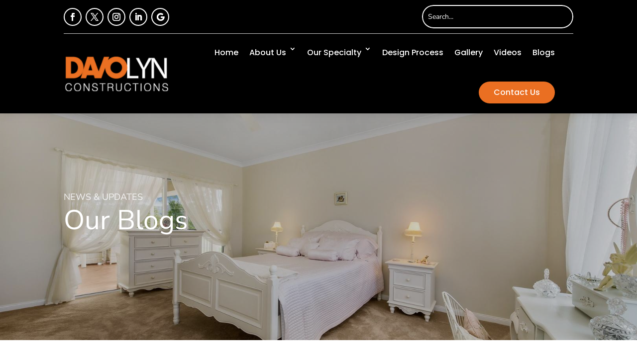

--- FILE ---
content_type: text/css
request_url: https://www.davolynconstructions.com.au/wp-content/et-cache/global/et-divi-customizer-global.min.css?ver=1760635337
body_size: 1728
content:
body,.et_pb_column_1_2 .et_quote_content blockquote cite,.et_pb_column_1_2 .et_link_content a.et_link_main_url,.et_pb_column_1_3 .et_quote_content blockquote cite,.et_pb_column_3_8 .et_quote_content blockquote cite,.et_pb_column_1_4 .et_quote_content blockquote cite,.et_pb_blog_grid .et_quote_content blockquote cite,.et_pb_column_1_3 .et_link_content a.et_link_main_url,.et_pb_column_3_8 .et_link_content a.et_link_main_url,.et_pb_column_1_4 .et_link_content a.et_link_main_url,.et_pb_blog_grid .et_link_content a.et_link_main_url,body .et_pb_bg_layout_light .et_pb_post p,body .et_pb_bg_layout_dark .et_pb_post p{font-size:14px}.et_pb_slide_content,.et_pb_best_value{font-size:15px}#et_search_icon:hover,.mobile_menu_bar:before,.mobile_menu_bar:after,.et_toggle_slide_menu:after,.et-social-icon a:hover,.et_pb_sum,.et_pb_pricing li a,.et_pb_pricing_table_button,.et_overlay:before,.entry-summary p.price ins,.et_pb_member_social_links a:hover,.et_pb_widget li a:hover,.et_pb_filterable_portfolio .et_pb_portfolio_filters li a.active,.et_pb_filterable_portfolio .et_pb_portofolio_pagination ul li a.active,.et_pb_gallery .et_pb_gallery_pagination ul li a.active,.wp-pagenavi span.current,.wp-pagenavi a:hover,.nav-single a,.tagged_as a,.posted_in a{color:#f8f9fa}.et_pb_contact_submit,.et_password_protected_form .et_submit_button,.et_pb_bg_layout_light .et_pb_newsletter_button,.comment-reply-link,.form-submit .et_pb_button,.et_pb_bg_layout_light .et_pb_promo_button,.et_pb_bg_layout_light .et_pb_more_button,.et_pb_contact p input[type="checkbox"]:checked+label i:before,.et_pb_bg_layout_light.et_pb_module.et_pb_button{color:#f8f9fa}.footer-widget h4{color:#f8f9fa}.et-search-form,.nav li ul,.et_mobile_menu,.footer-widget li:before,.et_pb_pricing li:before,blockquote{border-color:#f8f9fa}.et_pb_counter_amount,.et_pb_featured_table .et_pb_pricing_heading,.et_quote_content,.et_link_content,.et_audio_content,.et_pb_post_slider.et_pb_bg_layout_dark,.et_slide_in_menu_container,.et_pb_contact p input[type="radio"]:checked+label i:before{background-color:#f8f9fa}a{color:#c14809}#main-header,#main-header .nav li ul,.et-search-form,#main-header .et_mobile_menu{background-color:#000000}.nav li ul{border-color:#c14809}.et_secondary_nav_enabled #page-container #top-header{background-color:#f8f9fa!important}#et-secondary-nav li ul{background-color:#f8f9fa}.et_header_style_centered .mobile_nav .select_page,.et_header_style_split .mobile_nav .select_page,.et_nav_text_color_light #top-menu>li>a,.et_nav_text_color_dark #top-menu>li>a,#top-menu a,.et_mobile_menu li a,.et_nav_text_color_light .et_mobile_menu li a,.et_nav_text_color_dark .et_mobile_menu li a,#et_search_icon:before,.et_search_form_container input,span.et_close_search_field:after,#et-top-navigation .et-cart-info{color:#ffffff}.et_search_form_container input::-moz-placeholder{color:#ffffff}.et_search_form_container input::-webkit-input-placeholder{color:#ffffff}.et_search_form_container input:-ms-input-placeholder{color:#ffffff}#top-menu li.current-menu-ancestor>a,#top-menu li.current-menu-item>a,#top-menu li.current_page_item>a{color:#c14809}#main-footer .footer-widget h4,#main-footer .widget_block h1,#main-footer .widget_block h2,#main-footer .widget_block h3,#main-footer .widget_block h4,#main-footer .widget_block h5,#main-footer .widget_block h6{color:#f8f9fa}.footer-widget li:before{border-color:#f8f9fa}@media only screen and (min-width:981px){#logo{max-height:100%}.et_pb_svg_logo #logo{height:100%}.et_fixed_nav #page-container .et-fixed-header#top-header{background-color:#f8f9fa!important}.et_fixed_nav #page-container .et-fixed-header#top-header #et-secondary-nav li ul{background-color:#f8f9fa}.et-fixed-header #top-menu a,.et-fixed-header #et_search_icon:before,.et-fixed-header #et_top_search .et-search-form input,.et-fixed-header .et_search_form_container input,.et-fixed-header .et_close_search_field:after,.et-fixed-header #et-top-navigation .et-cart-info{color:#ffffff!important}.et-fixed-header .et_search_form_container input::-moz-placeholder{color:#ffffff!important}.et-fixed-header .et_search_form_container input::-webkit-input-placeholder{color:#ffffff!important}.et-fixed-header .et_search_form_container input:-ms-input-placeholder{color:#ffffff!important}.et-fixed-header #top-menu li.current-menu-ancestor>a,.et-fixed-header #top-menu li.current-menu-item>a,.et-fixed-header #top-menu li.current_page_item>a{color:#c14809!important}}@media only screen and (min-width:1350px){.et_pb_row{padding:27px 0}.et_pb_section{padding:54px 0}.single.et_pb_pagebuilder_layout.et_full_width_page .et_post_meta_wrapper{padding-top:81px}.et_pb_fullwidth_section{padding:0}}	h1,h2,h3,h4,h5,h6{font-family:'Nunito Sans',Helvetica,Arial,Lucida,sans-serif}body,input,textarea,select{font-family:'Nunito Sans',Helvetica,Arial,Lucida,sans-serif}#main-header,#et-top-navigation{font-family:'Nunito Sans',Helvetica,Arial,Lucida,sans-serif}.et-social-google-plus a.icon:before{background:url('https://www.davolynconstructions.com.au/gmb32.svg')!important;margin-top:0.6vw!important;border-radius:3px!important;content:''!important;display:block!important;background-repeat:no-repeat!important}@media only screen and (min-device-width:768px) and (max-device-width:1024px){.et-social-google-plus a.icon:before{margin-top:1.6vw!important}.et-social-rss a.icon:before{margin-top:1.6vw!important}}@media only screen and (min-device-width:320px) and (max-device-width:480px){.et-social-google-plus a.icon:before{margin-top:3.2vw!important}.et-social-rss a.icon:before{margin-top:3.2vw!important}}.et_blog_grid_equal_height article{overflow:hidden}.et_pb_gallery_items{display:-webkit-box;display:-webkit-flex;display:-moz-box;display:-ms-flexbox;display:flex;-webkit-justify-content:center;justify-content:center;-webkit-flex-wrap:wrap;flex-wrap:wrap}.et_pb_preload,.et_pb_section.et_pb_section_video.et_pb_preload{background-color:#000000!important}.et_pb_preload:before{display:none!important}p:not(.has-background):last-of-type{padding-bottom:1vw!important}#main-header,#et-top-navigation{display:none!important}.et_pb_pagebuilder_layout.single.et_full_width_page:not(.et-tb-has-body) .et_post_meta_wrapper{display:none!important}.et_pb_menu--style-left_aligned.et_pb_text_align_right .et_pb_menu__menu>nav>ul{margin-right:2vw;margin-left:-8vw!important}.dpar-home-hero .et_parallax_bg{animation:dpar-home-hero-animation 13s linear both;animation-iteration-count:infinite}@keyframes dpar-home-hero-animation{0%{-webkit-transform:scale3d(1,1,1);transform:scale3d(1,1,1);-webkit-transform-origin:50% 20%;transform-origin:50% 20%}100%{-webkit-transform:scale3d(1.5,1.5,1.5);transform:scale3d(1.5,1.5,1.5);-webkit-transform-origin:top;transform-origin:top}}.dpar-footer-horizontal-links{text-align:right}.dpar-footer-horizontal-links a:not(:last-child){margin-right:30px}@media screen and (max-width:980px){.dpar-home-journey-section .et_pb_row{display:flex;flex-wrap:wrap-reverse}.dpar-footer-horizontal-links{text-align:center}}@media screen and (max-width:767px){.dpar-header-section .dipl_button_item .dipl_button_link{display:block}.dpar-footer-horizontal-links{display:flex;flex-direction:column}.dpar-footer-horizontal-links a:not(:last-child){margin-right:0;margin-bottom:10px}}